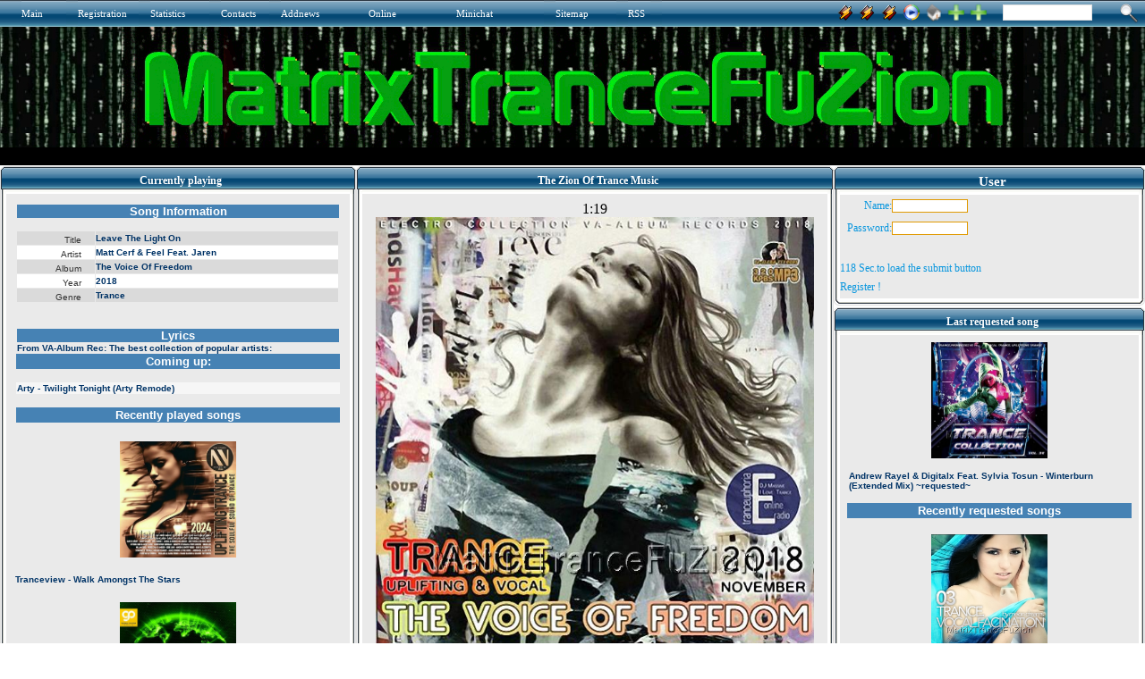

--- FILE ---
content_type: text/html
request_url: http://matrixtrancefuzion.serveblog.net/trance-2015/6182-frozen-skies-rise-of-atlantis-raddle-b-remix.html
body_size: 12623
content:
<html xmlns="http://www.w3.org/1999/xhtml">
<head>
<title>MatrixTranceFuZion - The Best Trance Radio Station</title>
<meta http-equiv="Content-Type" content="text/html; charset=utf-8" />
<meta name="description" content="The Zion Of Trance Music" />
<meta name="keywords" content="The Best Trance Radio Station" />
<meta name="generator" content="MatrixTranceFuZion (http://matrixtrancefuzion.serveblog.net/)" />
<meta name="robots" content="INDEX, ALL"/>
<meta name="robots" content="INDEX, FOLLOW"/>
<meta name="googlebot" content="INDEX, ALL"/>
<meta name="googlebot" content="INDEX, FOLLOW"/>
<meta name="revisit-after" content="1 days" />
<meta name="google-site-verification" content="1z8BBYEYED9EjC_2n8iFCYdyL3RcEC_zznsfvt-Ny9Y" />
<link rel="search" type="application/opensearchdescription+xml" href="http://matrixtrancefuzion.serveblog.net/engine/opensearch.php" title="MatrixTranceFuZion - The Best Trance Radio Station" /><link rel="alternate" type="application/rss+xml" title="MatrixTranceFuZion - The Best Trance Radio Station" href="http://matrixtrancefuzion.serveblog.net/rss.xml" />
<script type="text/javascript">

  var _gaq = _gaq || [];
  _gaq.push(['_setAccount', 'UA-2937309-1']);
  _gaq.push(['_trackPageview']);

  (function() {
    var ga = document.createElement('script'); ga.type = 'text/javascript'; ga.async = true;
    ga.src = ('https:' == document.location.protocol ? 'https://ssl' : 'http://www') + '.google-analytics.com/ga.js';
    var s = document.getElementsByTagName('script')[0]; s.parentNode.insertBefore(ga, s);
  })();

</script>
<style type="text/css">.Style1{color:#000000}</style>
<style type="text/css">.off{ visibility: hidden; }.on{ visibility: visible; }</style><script type="text/javascript"> window.onload = function() { var timeInterval = 120;if (typeof timeInterval === 'undefined' || parseInt(timeInterval) <= 0) { timeInterval = 1 } document.getElementById('timeinfo').innerHTML = timeInterval + " Sec.to load the submit button"; var si = setInterval(function() { if (timeInterval === 0) { clearInterval(si); } else { --timeInterval; if (timeInterval !== 0) { document.getElementById('timeinfo').innerHTML = timeInterval + " Sec.to load the submit button"; } else { document.getElementById('timeinfo').className = 'off'; } } }, 1000); setTimeout(function() { document.getElementById('submit').className = 'on'; }, timeInterval * 1000); }</script>
<script type="text/javascript" src="/js/add_bookmark.js"></script><script type="text/javascript"> function open_flash_player() { NewWindow = window.open('/samPHPweb/player.php','player','width=535,height=10,resizable=no') ; NewWindow.location = '/samPHPweb/player.php'; } //--></SCRIPT><script src="/templates/force/css/SpryAssets/SpryMenuBar.js" type="text/javascript"></script><link href="/templates/force/css/SpryAssets/SpryMenuBarVertical.css" rel=stylesheet type="text/css"/> <script src="/templates/force/css/SpryAssets/SpryTabbedPanels.js" type="text/javascript"></script><link href="/templates/force/css/SpryAssets/SpryTabbedPanels.css" rel=stylesheet type="text/css"/><style type="text/css" media=all> @import url(/templates/force/css/style.css);</style><style type="text/css" media=all> @import url(/templates/force/css/engine.css);</style> <style type="text/css">UL{margin-left:18px;margin-bottom:0px;padding:0px}BODY{SCROLLBAR-FACE-COLOR:#E0E0E0;SCROLLBAR-HIGHLIGHT-COLOR:#FFFFFF;SCROLLBAR-SHADOW-COLOR:#C0C0C0;SCROLLBAR-3DLIGHT-COLOR:#ffffff;SCROLLBAR-ARROW-COLOR:#FFFFFF;SCROLLBAR-TRACK-COLOR:#ffffff;SCROLLBAR-DARKSHADOW-COLOR:#969696}
</style>
<script language='JavaScript1.2'>function songinfo(songid) { songwin = window.open("/samPHPweb/playlist2.php?songid="+songid, "songinfowin", "location=no,status=no,menubar=no,scrollbars=yes,resizeable=yes,height=670,width=450"); } </script><script language='JavaScript1.2'>function request(songid) { reqwin = window.open("/samPHPweb/request.php?songid="+songid, "_AR_request", "location=no,status=no,menubar=no,scrollbars=no,resizeable=no,height=420,width=668"); } </script>
<script type="text/javascript" src="/sitelife/site_life.js"></script><link rel="StyleSheet" href="/treemenu/dtree.css" type="text/css" /><script type="text/javascript" src="/treemenu/dtree.js"></script><script type="text/javascript" src="/bookmarksite/bookmarksite.js"></script><style> #hintbox{ /*CSS for pop up hint box */ position:absolute; top: 0; background-color: white; width: 170px; /*Default width of hint.*/ padding: 3px; border:1px solid #778899; font:normal 11px Verdana; line-height:18px; z-index:100; visibility: hidden; } .hintanchor{ padding-left: 8px; }</style> <script language=JavaScript src="/engine/skins/default.js"></script>
</head><body bgcolor="#eaeaea">
<script language="javascript" type="text/javascript"><!-- 
var dle_root       = '/';var dle_admin      = '';var menu_short     = 'Quick edit';var menu_full      = 'Full edit';var menu_fnews     = 'Find all publications';var menu_fcomments = 'Find all comments';var dle_del_news   = 'Delete article';var allow_dle_delete_news   = false;
//--></script><script type="text/javascript" src="/engine/ajax/menu.js"></script><script type="text/javascript" src="/engine/ajax/dle_ajax.js"></script><div id="loading-layer" style="display:none;font-family: Verdana;font-size: 11px;width:200px;height:50px;background:#FFF;padding:10px;text-align:center;border:1px solid #000"><div style="font-weight:bold" id="loading-layer-text">Processing. Please wait... </div><br /><img src="/engine/ajax/loading.gif"  border="0" alt="" /></div><div id="busy_layer" style="visibility: hidden; display: block; position: absolute; left: 0px; top: 0px; width: 100%; height: 100%; background-color: gray; opacity: 0.1; -ms-filter: 'progid:DXImageTransform.Microsoft.Alpha(Opacity=10)'; filter:progid:DXImageTransform.Microsoft.Alpha(opacity=10); "></div><script type="text/javascript" src="/engine/ajax/js_edit.js"></script>
<table border="0" width="100%" bgcolor="eaeaea" align=center><tr><td><table border="0" width="100%" bgcolor="000000" align=center><tr><td>
<table border="0" width="100%" align=center><tr> <td colspan=3><table border="0" width="100%" bgcolor="4682b4" align=left><tr> <td width=24 height=30><img src="/templates/force/images/up_menu_lugol.gif" width=24 height=30 border=0></td> <td width=50 background="/templates/force/images/up_menu_bg.gif" class=copy><a href="/index.php" title="Main "><font color=FFFFFF>Main</font></a></td> <td width=13 height=30><img src="/templates/force/images/up_menu_but.gif" width=13 height=30 border=0></td> <td width=68 background="/templates/force/images/up_menu_bg.gif" class=copy><a href="/index.php?do=register" title=Registration><font color=FFFFFF>Registration</font></a></td> <td width=13 height=30><img src="/templates/force/images/up_menu_but.gif" width=13 height=30 border=0></td> <td width=66 background="/templates/force/images/up_menu_bg.gif" class=copy><a href="/statistics.html" title=Statistics><font color=FFFFFF>Statistics</font></a></td> <td width=13 height=30><img src="/templates/force/images/up_menu_but.gif" width=13 height=30 border=0></td> <td width=54 background="/templates/force/images/up_menu_bg.gif" class=copy><a href="/index.php?do=feedback" title="Contact administration"><font color=FFFFFF>Contacts</font></a></td> <td width=13 height=30><img src="/templates/force/images/up_menu_but.gif" width=13 height=30 border=0></td> <td width=98 background="/templates/force/images/up_menu_bg.gif" class=copy><a href="/addnews.html" title=Addnews><font color=FFFFFF>Addnews</font></a></td> <td width=98 background="/templates/force/images/up_menu_bg.gif" class=copy><a href="" title=Online><font color=FFFFFF>Online</font></a></td> 
<td width=98 background="/templates/force/images/up_menu_bg.gif" class=copy><a href="/minichat/index.php" title=Minichat><font color=FFFFFF>Minichat</font></a></td>
<td width=13 height=30><img src="/templates/force/images/up_menu_but.gif" width=13 height=30 border=0></td> <td width=68 background="/templates/force/images/up_menu_bg.gif" class=copy><a href="/?do=sitemap" title=Sitemap><font color=FFFFFF>Sitemap</font></a></td> <td width=13 height=30><img src="/templates/force/images/up_menu_but.gif" width=13 height=30 border=0></td> <td width=25 background="/templates/force/images/up_menu_bg.gif" class=copy aling=justify><a href="/rss.xml" title="RSS News"><font color=FFFFFF>RSS</font></a></td> <td width=13 height=30><img src="/templates/force/images/up_menu_but2.gif" width=13 height=30 border=0></td><td background="/templates/force/images/up_menu_bg2.gif">&nbsp;</td><td width=21 height=30><img src="/templates/force/images/up_menu_but3.gif" width=21 height=30 border=0></td></tr> </table> </td><td  bgcolor="#4682b4" background="/templates/force/images/up_menu_bg.gif"><form onSubmit="javascript: showBusyLayer()" method=post><input type=hidden name=do value=search><input type=hidden name=subaction value=search><table width="100%"><tr><td align=right class=slink><a href="http://matrixtrancefuzion.servehttp.com:8000/listen.pls"><img src="/templates/force/images/winamp.gif" width=20 height=20 border=0 align=absmiddle></a><td align=right class=slink><a href="http://matrixtrancefuzion.servemp3.com:8000/listen.pls"><img src="/templates/force/images/winamp.gif" width=20 height=20 border=0 align=absmiddle></a><td align=right class=slink><a href="http://matrixtrancefuzion.servebeer.com:8000/listen.pls"><img src="/templates/force/images/winamp.gif" width=20 height=20 border=0 align=absmiddle></a><td align=right class=slink><a href="http://matrixtrancefuzion.servebeer.com/listen.m3u"><img src="/templates/force/images/wmp.gif" width=20 height=20 border=0 align=absmiddle></a><td align=right class=slink><a onClick="this.style.behavior='url(#default#homepage)';this.setHomePage('');" href="" title=Home><img src="/templates/force/images/home.png" width=20 height=20 border=0 align=absmiddle></a>
</td><td align=right class=slink><a rel="sidebar" title="MatrixTranceFuZion" href="/index.php">
<img src="/templates/force/images/favor.png" width=20 height=20 border=0 align=absmiddle></a><td align=right class=slink><a href="javascript:bookmarksite('MatrixTranceFuZion ', 'http://matrixtrancefuzion.serveblog.net/')" title="Add to favorite"><img src="/templates/force/images/favor.png" width=20 height=20 border=0 align=absmiddle></a></td><td valign=top style="padding-top:2px;padding-left:17px;"><input name=story type=text style="width:100px; height:18px; font-family:tahoma;color:#8a8a8a;font-size:11px;border:1px solid #e1e1e1;"><td width=24 valign=top style="padding-top:1px;padding-right:5px;"><input name=image type=image src="/templates/force/images/search.png" alt=Search align=absmiddle border=0></td></tr></table></form></td></tr></table>
<table width="100%" align=center><tr><td background="/templates/force/images/background.gif"><div align=CENTER><img src="/templates/force/images/MatrixTranceFuZion.gif" style="border: none;"></div><div align=CENTER><iframe src='/templates/force/News.htm' height=20 width=100% scrolling=no frameborder=0></iframe></div></td></tr><tr><td height=1 background="/templates/force/images/sait_line2.gif"></td></tr> 
</table></table><table border=0 cellspacing=0 cellpadding=0 bgcolor="eaeaea"><tr>
<td align="left" valign="top" width="53%">
<table cellpadding="0" cellspacing="0" width="100%">
<tr height="31"><td background="/templates/force/images/l_title.gif" width="7"></td><td background="/templates/force/images/bg_title.gif" style="color: ffffff; text-align: center; font-weight: bold; font-size: 12px; font-family: Verdana;" class="newstop">Currently
playing</td><td background="/templates/force/images/r_title.gif" width="7"></td></tr>
<tr><td background="/templates/force/images/l_line_bg.gif" width="7"><img width="7" src="/templates/force/images/l_line_bg.gif"></td><td bgcolor="eaeaea" style="color: 494848; font-size: 10px; font-family: Verdana; vertical-align: top; padding-top: 0px; padding-bottom: 0px;"><center><iframe id="blank_iframe" name="blank_iframe" src="/samPHPweb/playing1.php?var=xxx" width="100%" height="2630" align="center" scrolling="No" frameborder="0" hspace="0" vspace="0">Browser not compatible.</iframe></center><td background="/templates/force/images/r_line_bg.gif" width="7"></td></tr>
<tr height="5"><td background="/templates/force/images/ugol_l.gif" width="7"></td><td 
background="/templates/force/images/down_line_bg.gif"><img src="/templates/force/images/down_line_bg.gif" width="1" height="10" border="0"></td><td><img src="/templates/force/images/ugol_r.gif" width="7" height="10" border="0"></td></table>
<table cellpadding=0 cellspacing=0 width="100%"><tr> <td width=7><img src="/templates/force/images/l_title.gif" width=7 height=32 border=0></td> <td background="/templates/force/images/bg_title.gif" class=ltitle valign=top>Your Info</td> <td width=7><img src="/templates/force/images/r_title.gif" width=7 height=32 border=0></td></tr><tr> <td background="/templates/force/images/l_line_bg.gif"><img src="/templates/force/images/l_line_bg.gif" width=7 border=0></td><td class=ul bgcolor="#eaeaea"><center><div align=center><img alt=IP src="http://www.wieistmeineip.de/ip-address/" border=0 height=125 width=125></div></center></td> <td background="/templates/force/images/r_line_bg.gif"><img src="/templates/force/images/r_line_bg.gif" width=7 border=0></td></tr><tr> <td><img src="/templates/force/images/ugol_l.gif" width=7 height=10 border=0></td> <td background="/templates/force/images/down_line_bg.gif"><img src="/templates/force/images/down_line_bg.gif" width=1 height=10 border=0></td> <td><img src="/templates/force/images/ugol_r.gif" width=7 height=10 border=0></td></tr> </table> <table width="100%"><tr> <td width=7><img src="/templates/force/images/l_title.gif" width=7 height=32 border=0></td> <td background="/templates/force/images/bg_title.gif" class=ltitle valign=top>Your Search</td> <td width=7><img src="/templates/force/images/r_title.gif" width=7 height=32 border=0></td></tr><tr> <td background="/templates/force/images/l_line_bg.gif"><img src="/templates/force/images/l_line_bg.gif" width=7 border=0></td> <td class=ul bgcolor="#eaeaea"><a href="/2014/02/page/93">http://matrixtrancefuzion.servegame.com/</a> 35<br><td background="/templates/force/images/r_line_bg.gif"><img src="/templates/force/images/r_line_bg.gif" width=7 border=0></td></tr><tr> <td><img src="/templates/force/images/ugol_l.gif" width=7 height=10 border=0></td> <td background="/templates/force/images/down_line_bg.gif"><img src="/templates/force/images/down_line_bg.gif" width=1 height=10 border=0></td> <td><img src="/templates/force/images/ugol_r.gif" width=7 height=10 border=0></td></tr> </table> <table width="100%"><tr> <td width=7><img src="/templates/force/images/l_title.gif" width=7 height=32 border=0></td> <td background="/templates/force/images/bg_title.gif" class=ltitle valign=top>Navigation</td> <td width=7><img src="/templates/force/images/r_title.gif" width=7 height=32 border=0></td></tr><tr> <td background="/templates/force/images/l_line_bg.gif"><img src="/templates/force/images/l_line_bg.gif" width=7 border=0></td> <td class=ul bgcolor="#eaeaea"> <table cellpadding="2" cellspacing="0" width="100%" class=stext><tr><td valign="top">    
<script type="text/javascript">
<!--
d = new dTree('d');
d.add(0,-1,'');d.add('21','0','Trance 2006&nbsp;&nbsp;&nbsp;1110','/trance-2006/','');d.add('20','0','Trance 2007&nbsp;&nbsp;&nbsp;849','/trance-2007/','');d.add('19','0','Trance 2008&nbsp;&nbsp;&nbsp;2','/trance-2008/','');d.add('18','0','Trance 2009&nbsp;&nbsp;&nbsp;61','/trance-2009/','');d.add('17','0','Trance 2010&nbsp;&nbsp;&nbsp;129','/trance-2010/','');d.add('16','0','Trance 2011&nbsp;&nbsp;&nbsp;646','/trance-2011/','');d.add('15','0','Trance 2012&nbsp;&nbsp;&nbsp;882','/trance-2012/','');d.add('14','0','Trance 2013&nbsp;&nbsp;&nbsp;414','/trance-2013/','');d.add('13','0','Trance 2014&nbsp;&nbsp;&nbsp;653','/trance-2014/','');d.add('12','0','Trance 2015&nbsp;&nbsp;&nbsp;2791','/trance-2015/','');d.add('22','0','Trance 2016&nbsp;&nbsp;&nbsp;191','/trance-2016/','');document.write(d);
//-->
</script>
</td></tr><TR><TD height="8" colspan="2"></TD></TR></table> <td background="/templates/force/images/r_line_bg.gif"><img src="/templates/force/images/r_line_bg.gif" width=7 border=0></td></tr><tr> <td><img src="/templates/force/images/ugol_l.gif" width=7 height=10 border=0></td> <td background="/templates/force/images/down_line_bg.gif"><img src="/templates/force/images/down_line_bg.gif" width=1 height=10 border=0></td> <td><img src="/templates/force/images/ugol_r.gif" width=7 height=10 border=0></td></tr> </table> 
<table cellpadding=0 cellspacing=0 width="100%"><tr> <td width=7><img src="/templates/force/images/l_title.gif" width=7 height=32 border=0></td> <td background="/templates/force/images/bg_title.gif" class=ltitle valign=top>Online</td> <td width=7><img src="/templates/force/images/r_title.gif" width=7 height=32 border=0></td></tr><tr> <td background="/templates/force/images/l_line_bg.gif"><img src="/templates/force/images/l_line_bg.gif" width=7 border=0></td> <td class=ul bgcolor="#eaeaea"><ul> </ul></td> <td background="/templates/force/images/r_line_bg.gif"><img src="/templates/force/images/r_line_bg.gif" width=7 border=0></td></tr><tr> <td><img src="/templates/force/images/ugol_l.gif" width=7 height=10 border=0></td> <td background="/templates/force/images/down_line_bg.gif"><img src="/templates/force/images/down_line_bg.gif" width=1 height=10 border=0></td> <td><img src="/templates/force/images/ugol_r.gif" width=7 height=10 border=0></td></tr> </table> <table cellpadding=0 cellspacing=0 width="100%"><tr> <td width=7><img src="/templates/force/images/l_title.gif" width=7 height=32 border=0></td> <td background="/templates/force/images/bg_title.gif" class=ltitle valign=top>Last Registered</td> <td width=7><img src="/templates/force/images/r_title.gif" width=7 height=32 border=0></td></tr><tr> <td background="/templates/force/images/l_line_bg.gif"><img src="/templates/force/images/l_line_bg.gif" width=7 border=0></td> <td class=ul bgcolor="#eaeaea"><a href=/user/pigbat62>&raquo; pigbat62</a> <br/><a href=/user/spacekenya1>&raquo; spacekenya1</a> <br/><a href=/user/bearorchid8>&raquo; bearorchid8</a> <br/><a href=/user/harinnguqm>&raquo; harinnguqm</a> <br/><a href=/user/arvinaelgh>&raquo; arvinaelgh</a> <br/><a href=/user/matt rhys>&raquo; matt rhys</a> <br/><a href=/user/jicky>&raquo; jicky</a> <br/><a href=/user/arwynetcwu>&raquo; arwynetcwu</a> <br/><a href=/user/locality>&raquo; locality</a> <br/><a href=/user/spotson2>&raquo; spotson2</a> <br/></td><td background="/templates/force/images/r_line_bg.gif"><img src="/templates/force/images/r_line_bg.gif" width=7 border=0></td></tr><tr> <td><img src="/templates/force/images/ugol_l.gif" width=7 height=10 border=0></td> <td background="/templates/force/images/down_line_bg.gif"><img src="/templates/force/images/down_line_bg.gif" width=1 height=10 border=0></td> <td><img src="/templates/force/images/ugol_r.gif" width=7 height=10 border=0></td></tr> </table><table cellpadding=0 cellspacing=0 width="100%"><tr> <td width=7><img src="/templates/force/images/l_title.gif" width=7 height=32 border=0></td> <td background="/templates/force/images/bg_title.gif" class=ltitle valign=top> Site Infos:</td> <td width=7><img src="/templates/force/images/r_title.gif" width=7 height=32 border=0></td></tr><tr> <td background="/templates/force/images/l_line_bg.gif"><img src="/templates/force/images/l_line_bg.gif" width=7 border=0></td> <td class=ul bgcolor="#eaeaea"><ul>
<table cellpadding=0 cellspacing=0 class=stext><tr><td colspan=4><b>Best Authors:</b></td></tr><tr><td><b>1 -&nbsp;</b></td><td><a href="http://matrixtrancefuzion.serveblog.net/index.php?subaction=userinfo&amp;user=matrix">matrix</a>: <b>7730</b></td></tr></table><table width='90%' cellpadding=0 cellspacing=0 class=stext><tr><td><br><b>Articles:</b></td></tr><tr><td>&nbsp;&nbsp;Today: <b>0</b></td></tr><tr><td>&nbsp;&nbsp;This Month:
<b>0</b></td></tr><tr><td>&nbsp;&nbsp;All News:
<b>7728</b></td></tr></table><br><table width='90%' cellpadding=0 cellspacing=0 class=stext><tr><td><b>Users:</b></td></tr><tr><td>&nbsp;&nbsp;Today: <b>0</b></td></tr><tr><td>&nbsp;&nbsp;This Month: <b>0</b></td></tr><tr><td>&nbsp;&nbsp;All Users: <b>48</b></td></tr><tr><td>&nbsp;&nbsp;Banned: <b>0</b></td></tr></table><table width='90%' cellpadding=0 cellspacing=0 class=stext><tr><td><b><BR>Site Visits:</b></td></tr></table>
<b></b>&raquo;Users: <b>0 
<script type="text/javascript" src="/engine/skins/default.js"></script>
none</b><br />&raquo;Robots: <b>0 none</b><br />&raquo;Guest: <b>21</b><br />&raquo;All: <b>21</b><br />&raquo;Site Visits:<BR>&raquo;Today: <b>3744</b><BR>&raquo;Yesterday: <b>7033</b><BR>&raquo;All visits: <b>39346788</b><br /></ul></td> <td background="/templates/force/images/r_line_bg.gif"><img src="/templates/force/images/r_line_bg.gif" width=7 border=0></td></tr><tr> <td><img src="/templates/force/images/ugol_l.gif" width=7 height=10 border=0></td> <td background="/templates/force/images/down_line_bg.gif"><img src="/templates/force/images/down_line_bg.gif" width=1 height=10 border=0></td> <td><img src="/templates/force/images/ugol_r.gif" width=7 height=10 border=0></td></tr> </table> <table cellpadding=0 cellspacing=0 width="100%"><tr> <td width=7><img src="/templates/force/images/l_title.gif" width=7 height=32 border=0></td> <td background="/templates/force/images/bg_title.gif" class=ltitle valign=top> Partners</td> <td width=7><img src="/templates/force/images/r_title.gif" width=7 height=32 border=0></td></tr><tr> <td background="/templates/force/images/l_line_bg.gif"><img src="/templates/force/images/l_line_bg.gif" width=7 border=0></td> <td class=ul bgcolor="#eaeaea"><table cellpadding=4 cellspacing=0></table><center><div align=center><a href="http://matrixtrancefuzion.serveblog.net/index.php?do=partner" target=_blank><img src="/templates/force/images/add your link.jpg" title="Add Your Site" border=0></a></div></center><div align=center><a href="https://dirble.com/station/matrixtrancefuzion/" target=_blank><center><img src="/images/dirble.com.png" title=dirble.com border=0></center></a></div><div align=center><a href="http://www.musicgoal.com/radio/station/matrixtrancefuzion.serveblog.net/" target=_blank><center><img src="/images/musicgoal.png" title=www.musicgoal.com border=0></center></a></div><div align=center><a href="http://www.radioways.com/radio/matrixtrancefuzion.html" target=_blank><center><img src="/images/radioways.png" title=www.radioways.com border=0></center></a></div><div align=center><a href="http://radiotuna.com/s/72240/" target=_blank><center><img src="/images/radiotuna.png" title=radiotuna.com border=0></center></a></div><div align=center><a href="http://www.radio.pervii.com/en/radio/69854.htm" target=_blank><center><img src="/images/radio-pervii.png" title=www.radio.pervii.com border=0></center></a></div><div align=center><a href="http://www.pickradio.net/matrix-trance-fuzion" target=_blank><center><img src="/images/pickradio.png" title=www.pickradio.net border=0></center></a></div><div align=center><a href="http://the-radio.ru/radio/matrix-trance-fuzion-r413" target=_blank><center><img src="/images/The-radio.png" title=the-radio.ru border=0></center></a></div><div align=center><a href="http://inimusic.com/Romania/radio/radio/Matrixtrancefuzion/mt,45,1/id,9391/#/player1?catid=0&trackid=0" target=_blank><center><img src="/images/inimusic.com.png" title=inimusic.com border=0></center></a></div><div align=center><a href="http://rotel.reciva.com/streamer?stationid=5370&streamnumber=0" target=_blank><center><img src="/images/rotel.png" title=rotel.reciva.com border=0></center></a></div><div align=center><a href="http://radio.bt.rs/player.php?id=1094748" target=_blank><center><img src="/images/RadioTune.png" title=RadioTune border=0></center></a></div><div align=center><a href="http://live.audials.com/en#!radio/matrixtrancefuzion-1338849" target=_blank><center><img src="/images/live.audials.com.png" title=live.audials.com border=0></center></a></div><div align=center><a href="http://radio.nautalis.tv/station/1178855/MatrixTranceFuZion/" target=_blank><center><img src="/images/radio.nautalis.tv.png" title=radio.nautalis.tv border=0></center></a></div><div align=center><a href="https://www.rcast.net/dir/111505/matrixtrancefuzion/" target=_blank><center><img src="/images/rcast.net.png" title=rcast.net border=0></center></a></div><div align=center><a href="http://www.wtvz.net/_l96649#" target=_blank><center><img src="/images/wtvz.net.png" title=wtvz.net border=0></center></a></div>
<div align=center><a href="https://radio.radionadlanu.stream/player9/player.php?name=Matrixtrancefuzion&stream=http://matrixtrancefuzion.serveblog.net:8000&img=https://radio.radionadlanu.stream/images/blank_thumb.png" target=_blank><center><img src="/images/radionadlanu.png" title=radionadlanu border=0></center></a></div>
</td><td background="/templates/force/images/r_line_bg.gif"><img src="/templates/force/images/r_line_bg.gif" width=7 border=0></td></tr><tr> <td><img src="/templates/force/images/ugol_l.gif" width=7 height=10 border=0></td> <td background="/templates/force/images/down_line_bg.gif"><img src="/templates/force/images/down_line_bg.gif" width=1 height=10 border=0></td> <td><img src="/templates/force/images/ugol_r.gif" width=7 height=10 border=0></td></tr> </table> <table cellpadding=0 cellspacing=0 width="100%"><tr> <td width=7><img src="/templates/force/images/l_title.gif" width=7 height=32 border=0></td> <td background="/templates/force/images/bg_title.gif" class=ltitle valign=top>Advertising</td> <td width=7><img src="/templates/force/images/r_title.gif" width=7 height=32 border=0></td></tr><tr> <td background="/templates/force/images/l_line_bg.gif"><img src="/templates/force/images/l_line_bg.gif" width=7 border=0></td> <td class=ul bgcolor="#eaeaea">      <div align=center><a href="http://www.no-ip.com/" target=_blank><center><img src="/images/image01.JPG" title=www.no-ip.com border=0></center></a></div><div align=center><a href="http://www.no-ip.com/services/managed_dns/free_dynamic_dns.html" target=_blank><center><img src="/images/image02.JPG" title="No-IP Free" border=0></center></a></div><div align=center><a href="http://www.no-ip.com/services/managed_mail/pop3_mail.html" target=_blank><center><img src="/images/image03.JPG" title="POP3 / IMAP Mail" border=0></center></a></div><div align=center><a href="http://www.no-ip.com/support/guides/routers/" target=_blank><center><img src="/images/image04.JPG" title="Feature Hightlight" border=0></center></a></div><div align=center><a href="http://www.no-ip.com/services/managed_dns/enhanced_dynamic_dns.html" target=_blank><center><img src="/images/image05.JPG" title="No-IP Enhanced" border=0></center></a></div><div align=center><a href="http://www.no-ip.com/services/managed_dns/secondary_dns_backup.html" target=_blank><center><img src="/images/image06.JPG" title="No-IP Backup DNS" border=0></center></a></div><div align=center><a href="http://www.no-ip.com/services/monitoring/advanced_monitoring_failover.html" target=_blank><center><img src="/images/image07.JPG" title="No-IP Monitoring" border=0></center></a></div><div align=center><a href="http://www.no-ip.com/services/managed_mail/inbound_port_25_unblock.html" target=_blank><center><img src="/images/image08.JPG" title="Mail Reflector" border=0></center></a></div></td><td background="/templates/force/images/r_line_bg.gif"><img src="/templates/force/images/r_line_bg.gif" width="7" border="0"></td></tr><tr><td><img src="/templates/force/images/ugol_l.gif" width="7" height="10" border="0"></td><td background="/templates/force/images/down_line_bg.gif"><img src="/templates/force/images/down_line_bg.gif" width="1" height="10" border="0"></td><td><img src="/templates/force/images/ugol_r.gif" width="7" height="10" border="0"></td></tr></table>
<table cellpadding="0" cellspacing="0" width="100%"><tr><td width="7"><img src="/templates/force/images/l_title.gif" width="7" height="32" border="0"></td><td background="/templates/force/images/bg_title.gif" class="ltitle" valign="top">Poll</td><td width="7"><img src="/templates/force/images/r_title.gif" width="7" height="32" border="0"></td></tr><tr><td background="/templates/force/images/l_line_bg.gif"><img src="/templates/force/images/l_line_bg.gif" width="7" border="0"></td><td class="copy" bgcolor="#eaeaea" align="left"><script language="javascript" type="text/javascript">
<!--
function doVote( event ){ var frm = document.vote; var vote_check = ''; for (var i=0; i < frm.elements.length; i++) { var elmnt = frm.elements[i]; if (elmnt.type=='radio') { if(elmnt.checked == true){ vote_check = elmnt.value; break;} } } var ajax = new dle_ajax(); ajax.onShow (''); var varsString = ""; ajax.setVar("vote_id", "1" ); ajax.setVar("vote_action", event); ajax.setVar("vote_check", vote_check); ajax.setVar("vote_skin", "force"); ajax.requestFile = dle_root + "engine/ajax/vote.php"; ajax.method = 'GET'; ajax.element = 'vote-layer'; ajax.sendAJAX(varsString); }
//--> </script><div id='vote-layer'><table width="100%" border="0" cellpadding="0" cellspacing="0"><tr><td align="left"><strong>What&#8242;s your favorite music?</strong></td></tr></table><br /><form method="post" name="vote" action=''><div id="dle-vote"><div class="vote"><input name="vote_check" type="radio" checked="checked" value="0" /> Alternative</div><div class="vote"><input name="vote_check" type="radio"  value="1" /> Blues & R'n'B </div><div class="vote"><input name="vote_check" type="radio"  value="2" /> Classic rock </div><div class="vote"><input name="vote_check" type="radio"  value="3" /> Classical</div><div class="vote"><input name="vote_check" type="radio"  value="4" /> Country</div><div class="vote"><input name="vote_check" type="radio"  value="5" /> Club</div><div class="vote"><input name="vote_check" type="radio"  value="6" /> Dance</div><div class="vote"><input name="vote_check" type="radio"  value="7" /> Disco</div><div class="vote"><input name="vote_check" type="radio"  value="8" /> Folk & World</div><div class="vote"><input name="vote_check" type="radio"  value="9" /> Gospel</div><div class="vote"><input name="vote_check" type="radio"  value="10" /> House</div><div class="vote"><input name="vote_check" type="radio"  value="11" /> Hip Hop</div><div class="vote"><input name="vote_check" type="radio"  value="12" /> Indie</div><div class="vote"><input name="vote_check" type="radio"  value="13" /> Jazz</div><div class="vote"><input name="vote_check" type="radio"  value="14" /> Latin </div><div class="vote"><input name="vote_check" type="radio"  value="15" /> Metal</div><div class="vote"><input name="vote_check" type="radio"  value="16" /> New Age </div><div class="vote"><input name="vote_check" type="radio"  value="17" /> Opera</div><div class="vote"><input name="vote_check" type="radio"  value="18" /> Pop</div><div class="vote"><input name="vote_check" type="radio"  value="19" /> Punk</div><div class="vote"><input name="vote_check" type="radio"  value="20" /> Psychedelic</div><div class="vote"><input name="vote_check" type="radio"  value="21" /> Rap</div><div class="vote"><input name="vote_check" type="radio"  value="22" /> Reggae</div><div class="vote"><input name="vote_check" type="radio"  value="23" /> Rock (contemporary) </div><div class="vote"><input name="vote_check" type="radio"  value="24" /> Soul </div><div class="vote"><input name="vote_check" type="radio"  value="25" /> Soundtrack</div><div class="vote"><input name="vote_check" type="radio"  value="26" /> Trance</div><div class="vote"><input name="vote_check" type="radio"  value="27" /> Techno</div></div><table width="100%" cellpadding="0" cellspacing="0" border="0"><tr><td width="25" align="left"><img src="/templates/force/images/spacer.gif" width="25" height="1" /></td><td align="left"><input type="hidden" name="vote_action" value="vote" /><input type="hidden" name="vote_id" id="vote_id" value="1" /><input type="submit" onclick="doVote('vote'); return false;" class="bbcodes_poll" value="Vote" /></td></tr></table></form><form method="post" name="vote_result" action=''><table width="100%" border="0" cellpadding="0" cellspacing="0"><tr><td align="left" width="20"><img src="/templates/force/images/spacer.gif" width="1" height="3" /></td><td align="left"><img src="/templates/force/images/spacer.gif" width="1" height="3" /></td></tr><tr><td width="25" align="left"><img src="/templates/force/images/spacer.gif" width="25" height="1" /></td><td align="left"><input type="hidden" name="vote_action" value="results" /><input type="hidden" name="vote_id" value="1" /><input type="submit" onclick="doVote('results'); return false;" class="bbcodes_poll" value="Results" /></td></tr></table></form></div><br></td><td background="/templates/force/images/r_line_bg.gif"><img src="/templates/force/images/r_line_bg.gif" width="7" border="0"></td></tr><tr><td><img src="/templates/force/images/ugol_l.gif" width="7" height="10" border="0"></td><td background="/templates/force/images/down_line_bg.gif"><img src="/templates/force/images/down_line_bg.gif" width="1" height="10" border="0"></td><td><img src="/templates/force/images/ugol_r.gif" width="7" height="10" border="0"></td></tr></table>
</td><td width="80"></td><td align="center" valign="top">
<table cellpadding="0" cellspacing="0" width="100%"><tr height="31"><td background="/templates/force/images/l_title.gif" width="7"></td><td background="/templates/force/images/bg_title.gif" style="color: ffffff; text-align: center; font-weight: bold; font-size: 12px; font-family: Verdana;" class="newstop">The Zion Of Trance Music</td><td background="/templates/force/images/r_title.gif" width="7"></td></tr>
<tr><td background="/templates/force/images/l_line_bg.gif" width="7"><img width="7" src="/templates/force/images/l_line_bg.gif"></td><td bgcolor="eaeaea" style="color: 494848; font-size: 10px; font-family: Verdana; vertical-align: top; padding-top: 0px; padding-bottom: 0px;"><center><iframe id="blank_iframe" name="blank_iframe" src="/samPHPweb/cover1.php?var=xxx" width="100%" height="510" align="center" scrolling="No" frameborder="0" hspace="0" vspace="0">Browser not compatible. </iframe></center></td><td background="/templates/force/images/r_line_bg.gif" width="7"></td></tr>
<tr height="5"><td background="/templates/force/images/ugol_l.gif" width="7"></td><td 
background="/templates/force/images/down_line_bg.gif"><img src="/templates/force/images/down_line_bg.gif" width="1" height="10" border="0"></td><td><img src="/templates/force/images/ugol_r.gif" width="7" height="10" border="0"></td></table>
<table cellpadding="0" cellspacing="0" width="100%"><tr height="31"><td background="/templates/force/images/l_title.gif" width="7"></td><td background="/templates/force/images/bg_title.gif" style="color: ffffff; text-align: center; font-weight: bold; font-size: 12px; font-family: Verdana;" class="newstop"></td><td background="/templates/force/images/r_title.gif" width="7"></td></tr>
<tr><td background="/templates/force/images/l_line_bg.gif" width="7"><img width="7" src="/templates/force/images/l_line_bg.gif"></td>  
<td class="copy" bgcolor="eaeaea"><center><table border="0" width="520" cellspacing="0" cellpadding="0"><tr><td colspan="0"><p align="center"><A HREF="javascript:open_flash_player()"><img src=" /img/player.jpg" width=520 height=50 border=0 align=absmiddle></a></table></center>
<td background="/templates/force/images/r_line_bg.gif" width="7"></td></tr>
<tr height="5"><td background="/templates/force/images/ugol_l.gif" width="7"></td><td 
background="/templates/force/images/down_line_bg.gif"><img src="/templates/force/images/down_line_bg.gif" width="1" height="10" border="0"></td><td><img src="/templates/force/images/ugol_r.gif" width="7" height="10" border="0"></td></table>
<table border="0" cellpadding="0" cellspacing="0" width="100%"><tr><td class="copy" bgcolor="#eaeaea">
<span id='dle-info'></span><div id='dle-content'>
<!-- ���� � ����������. ������. !-->
<table cellpadding="0" cellspacing="0" width="100%">
<tr height="32"><td background="/templates/force/images/l_title.gif" width="7"></td><td background="/templates/force/images/bg_title.gif" style="color: ffffff; text-align: center; font-weight: bold; font-size: 10px; font-family: Verdana;" class="newstop">
Frozen Skies - Rise of Atlantis (Raddle B Remix) | <a href="http://matrixtrancefuzion.serveblog.net/trance-2015/">Trance 2015</a>
</td><td background="/templates/force/images/r_title.gif" width="7"></td></tr>
<tr><td background="/templates/force/images/l_line_bg.gif" width="7"><img width="7" src="/templates/force/images/l_line_bg.gif"></td><td bgcolor="eaeaea" style="color: 494848; font-size: 10px; font-family: Verdana; vertical-align: top; padding-top: 10px; padding-bottom: 10px;">
<div id='news-id-6182'><table border="0" cellpadding="0" cellspacing="0" width="100%"><tr><td align="center"><img src="/samPHPweb/pictures/Trance Collection Vol.18.jpg" width="330" height="330" border="0" /></td><tr><td align="center"><table border="0" width="95%" height="150" cellspacing="1" cellpadding="0"><tr><td align="center"><table border="0" width="95%" height="0" cellspacing="1" cellpadding="0"><tr><td align="right"><b><font color="#003366" size="2">Title:<img src="/images/spacer.gif" width="15" height="13" /></font></b><td><b><font color="#003366" size="2">Rise of Atlantis (Raddle B Remix)</font></b></td></tr><tr><td align="right"><b><font color="#003366" size="2">Artist:<img src="/images/spacer.gif" width="15" height="13" /></font></b><td><b><font color="#003366" size="2">Frozen Skies</font></b></td></tr><tr><td align="right"><b><font color="#003366" size="2">Album:<img src="/images/spacer.gif" width="15" height="13" /></font></b><td><b><font color="#003366" size="2">Trance Collection Vol.18</font></b></td></tr><tr><td align="right"><b><font color="#003366" size="2">Year:<img src="/images/spacer.gif" width="15" height="13" /></font></b><td><b><font color="#003366" size="2">2015</font></b></td></tr><tr><td align="right"><b><font color="#003366" size="2">Genre:<img src="/images/spacer.gif" width="15" height="13" /></font></b><td><b><font color="#003366" size="2">Trance</font></b></table></td></tr></table></td></tr></table><center><div class="quote">You must  register before you can request this song</div><img src="/images/request.gif" alt="Request this song now!" border="0" /></a></center></div>
<b><div align="left" class="text_news""><a href="javascript:ShowOrHide('nl')">Get The Links for this Post</a></div></b>
<align="left" class="slink">Related News:<span class="stext"><li><a href="http://matrixtrancefuzion.serveblog.net/trance-2015/6183-frozen-skies-rise-of-atlantis-inpulse87-remix.html">Frozen Skies - Rise of Atlantis (Inpulse87 Remix)</a></li><li><a href="http://matrixtrancefuzion.serveblog.net/trance-2015/6184-frozen-skies-rise-of-atlantis-emil-sorous-remix.html">Frozen Skies - Rise of Atlantis (Emil Sorous Remix)</a></li><li><a href="http://matrixtrancefuzion.serveblog.net/trance-2015/6185-frozen-skies-rise-of-atlantis-club-mix.html">Frozen Skies - Rise of Atlantis (Club Mix)</a></li><li><a href="http://matrixtrancefuzion.serveblog.net/trance-2015/5578-frozen-skies-jessy-cole-deep-down-below-reece.html">Frozen Skies, Jessy Cole - Deep Down Below (Reece Weston Remix)</a></li><li><a href="http://matrixtrancefuzion.serveblog.net/trance-2015/7079-frozen-skies-feat-rebecca-louise-burch-eternal.html">Frozen Skies Feat. Rebecca Louise Burch - Eternal Flame (Divaiz Remix)</a></li><li><a href="http://matrixtrancefuzion.serveblog.net/trance-2015/7180-frozen-skies-rebecca-louise-burch-eternal-flame.html">Frozen Skies & Rebecca Louise Burch - Eternal Flame (Nick Revive Remix)</a></li><li><a href="http://matrixtrancefuzion.serveblog.net/trance-2015/7078-frozen-skies-feat-rebecca-louise-burch-eternal.html">Frozen Skies Feat. Rebecca Louise Burch - Eternal Flame (Nick Revive Remix)</a></li><li><a href="http://matrixtrancefuzion.serveblog.net/trance-2016/7631-frozen-skies-feat-rebecca-louise-burch-eternal.html">Frozen Skies Feat. Rebecca Louise Burch - Eternal Flame (Frank Laverne Remi ...</a></li><li><a href="http://matrixtrancefuzion.serveblog.net/trance-2007/2430-jerkyll-and-hyde-frozen-flameradio-edit.html">Jerkyll and Hyde - Frozen Flame(Radio Edit)</a></li><li><a href="http://matrixtrancefuzion.serveblog.net/trance-2014/4387-frozen-skies-we-come-in-peace-gilbert-carrizales.html">Frozen Skies - We Come In Peace (Gilbert Carrizales Remix)</a></li><li><a href="http://matrixtrancefuzion.serveblog.net/trance-2014/4309-raddle-b-freedom-imida-remix.html">Raddle B - Freedom (Imida Remix)</a></li><li><a href="http://matrixtrancefuzion.serveblog.net/trance-2015/4942-raddle-b-nellu-l-vs-marcprest-7-billion-people-14.html">Raddle B & Nellu L Vs Marcprest - 7 Billion People 14 Billion Faces (P. M.  ...</a></li><li><a href="http://matrixtrancefuzion.serveblog.net/trance-2015/7134-raddle-b-acceptance-original-mix.html">Raddle B - Acceptance (Original Mix)</a></li><li><a href="http://matrixtrancefuzion.serveblog.net/trance-2015/5635-raddle-b-soundgate-kheops-original-mix.html">Raddle B & Soundgate - Kheops (Original Mix)</a></li><li><a href="http://matrixtrancefuzion.serveblog.net/trance-2013/33-korgus-feat-dj-trinity-frozen-in-the-peace-mix.html">Korgus Feat DJ Trinity - Frozen (In The Peace Mix)</a></li><li><a href="http://matrixtrancefuzion.serveblog.net/trance-2013/321-damian-wasse-atlantis-ikerya-project-remix.html">Damian Wasse - Atlantis - Ikerya Project Remix</a></li><li><a href="http://matrixtrancefuzion.serveblog.net/trance-2012/455-solarstone-seven-cities-solar-stones-atlantis.html">Solarstone - Seven Cities (Solar Stones Atlantis Remix)</a></li><li><a href="http://matrixtrancefuzion.serveblog.net/trance-2015/4958-taglo-san-antonio-daniel-rise-remix.html">Taglo - San Antonio (Daniel Rise Remix)</a></li><li><a href="http://matrixtrancefuzion.serveblog.net/trance-2015/7570-andrew-rayel-rise-of-the-era-digital-x-remix.html">Andrew Rayel - Rise Of The Era (Digital X Remix)</a></li><li><a href="http://matrixtrancefuzion.serveblog.net/trance-2015/5488-roman-messer-max-rise-the-last-kiss-make-one-remix.html">Roman Messer & Max Rise - The Last Kiss (Make One Remix)</a></li></a></div></b>
<div align="left" id="nl" style="display:none;">
<script>
var today=new Date()
document.write('<b>HTML:</b>  <input style="font-family: tahoma; font-size: 11px; border: 1 solid #1176cc;" dir=ltr type="text" value="<a href=&#34'+window.location+'&#34>Frozen Skies - Rise of Atlantis (Raddle B Remix)</a>" size="65">')
</script><br />
<script>
var today=new Date()
document.write('<b>BBCode:</b>  <input style="font-family: tahoma; font-size: 11px; border: 1 solid #1176cc;" dir=ltr type="text" value="[url='+window.location+']Frozen Skies - Rise of Atlantis (Raddle B Remix)[/url]"size="63">')
</script><br />
<script>
var today=new Date()
document.write('<b>Link:</b>   <input style="font-family: tahoma; font-size: 11px; border: 1 solid #1176cc;" dir=ltr type="text" value="'+window.location+'"size="66"> ')
</script>
</div>
<br>
<b>Rating: <div id='ratig-layer'><div class="rating" style="float:left;"><ul class="unit-rating"><li class="current-rating" style="width:0px;">0</li><li><a href="#" title="Bad" class="r1-unit" onclick="doRate('1', '6182'); return false;">1</a></li><li><a href="#" title="Poor" class="r2-unit" onclick="doRate('2', '6182'); return false;">2</a></li><li><a href="#" title="Fair" class="r3-unit" onclick="doRate('3', '6182'); return false;">3</a></li><li><a href="#" title="Good" class="r4-unit" onclick="doRate('4', '6182'); return false;">4</a></li><li><a href="#" title="Excellent" class="r5-unit" onclick="doRate('5', '6182'); return false;">5</a></li></ul></div><div class="rating" style="float:left; padding-top:2px;">&nbsp;(Votes #:  0)</div></div><br>
<br><br></td>
<td background="/templates/force/images/r_line_bg.gif" width="7"><img width="7" src="/templates/force/images/r_line_bg.gif"></td></tr>
<tr height="32"><td background="/templates/force/images/l_line_bg.gif" width="7"></td>
<td bgcolor="ffffff" style="border-top-style: solid; border-top-width: 1px; border-top-color: 0000ff; color: 494848; font-size: 10px; font-family: Verdana;">
<a href="http://matrixtrancefuzion.serveblog.net/trance-2015/print:page,1,6182-frozen-skies-rise-of-atlantis-raddle-b-remix.html">Print</a> | Views: 4837 | Author: <b><a onclick="return dropdownmenu(this, event, UserNewsMenu('href=&quot;http://matrixtrancefuzion.serveblog.net/user/matrix/&quot;', 'href=&quot;http://matrixtrancefuzion.serveblog.net/user/matrix/news/&quot;','matrix', '5'), '170px')" onmouseout="delayhidemenu()" href="http://matrixtrancefuzion.serveblog.net/user/matrix/">matrix</a></b> | 19 February 2016 | <a href="http://matrixtrancefuzion.serveblog.net/trance-2015/6182-frozen-skies-rise-of-atlantis-raddle-b-remix.html">Comments (0)</a> |   
</td>
<td background="/templates/force/images/r_line_bg.gif" width="7"></td></tr>
<tr height="5"><td background="/templates/force/images/ugol_l.gif" width="7"></td><td background="/templates/force/images/down_line_bg.gif"><img src="/templates/force/images/down_line_bg.gif" width="1" height="10" border="0"></td>
<td><img src="/templates/force/images/ugol_r.gif" width="7" height="10" border="0"></td>
</td></tr>
</table><br><br>
<!-- ���� � ����������. �����. !--><!-- ���� � ����������. ������. !-->

<table cellpadding="0" cellspacing="0" bgcolor="ffce00" width="100%">


<tr height="31"><td background="/templates/force/images/l_title.gif" width="7"></td><td background="/templates/force/images/bg_title.gif" style="color: ffffff; text-align: center; font-weight: bold; font-size: 12px; font-family: Verdana;" class="newstop">



Information



</td><td background="/templates/force/images/r_title.gif" width="7"></td></tr>

<tr><td background="/templates/force/images/l_line_bg.gif" width="7"><img width="7" src="/templates/force/images/l_line_bg.gif"></td><td bgcolor="ffffff" style="color: 494848; font-size: 10px; font-family: Verdana; vertical-align: top; padding-top: 10px; padding-bottom: 10px;">



Members of <b>Guest</b> cannot leave comments.



</td><td background="/templates/force/images/r_line_bg.gif" width="7"><img width="7" src="/templates/force/images/r_line_bg.gif"></td></tr>

<tr height="5"><td background="/templates/force/images/ugol_l.gif" width="7"></td><td background="/templates/force/images/down_line_bg.gif"><img src="/templates/force/images/down_line_bg.gif" width="1" height="7" border="0"></td>










 <td><img src="/templates/force/images/ugol_r.gif" width="7" height="10" border="0"></td>


</table><br><br>

<!-- ���� � ����������. �����. !--></div>
</table></td><td align="left" valign="top" width="100%"><table cellpadding="0" cellspacing="0" width="100%"><tr><td width="7"><img src="/templates/force/images/l_title.gif" width="7" height="32" border="0"></td><td background="/templates/force/images/bg_title.gif" class="ltitle" valign="top">User</td><td width="7"><img src="/templates/force/images/r_title.gif" width="7" height="32" border="0"></td></tr><tr><td background="/templates/force/images/l_line_bg.gif"><img src="/templates/force/images/l_line_bg.gif" width="7" border="0"></td>
<td bgcolor="eaeaea" class="ul"><form method=post><div style="padding-top:0px;"><table width="143" class="stext" border="0" align=middle>   <tr align="left" valign="middle"><td width="58" height="25" align="right" style="vertical-align: middle;">Name:</td><td height="25" align="right" style="vertical-align: right;"><input type="text" name="login_name" style="width:85px; height:16 px; font-family: tahoma; font-size: 10px; border: 1px solid #e09a03;"></td></tr><tr align="left" valign="middle"><td width="58" height="25" align="right" style="vertical-align: middle;">Password:</td><td height="25" align="right" style="vertical-align: middle;"><input type="password" name="login_password" style="width:85px; height:16 px; font-family: tahoma; font-size: 10px; border: 1px solid #e09a03;"></td></tr><tr align="left" valign="middle"><td width="58" height="25" align="right">&nbsp;</td><td height="25" align="right" style="vertical-align: middle;"><div style="padding-top:2px; padding-left:0px;"><input name="image" class="off" id="submit" type="submit" value="Submit"><input name="login" type="hidden" id="login" value="submit"></div></td></tr></table><div id="timeinfo"></div></div>
</form><div style="padding-top:6px; padding-bottom:5px;"><a href="http://matrixtrancefuzion.serveblog.net/index.php?do=register">Register !</a><br></div><td background="/templates/force/images/r_line_bg.gif"><img src="/templates/force/images/r_line_bg.gif" width="7" border="0"></td></tr><tr><td><img src="/templates/force/images/ugol_l.gif" width="7" height="10" border="0"></td><td background="/templates/force/images/down_line_bg.gif"><img src="/templates/force/images/down_line_bg.gif" width="1" height="10" border="0"></td><td><img src="/templates/force/images/ugol_r.gif" width="7" height="10" border="0"></td></tr></table>
<table cellpadding="0" cellspacing="0" width="100%"><tr height="31"><td background="/templates/force/images/l_title.gif" width="7"></td><td background="/templates/force/images/bg_title.gif" style="color: ffffff; text-align: center; font-weight: bold; font-size: 12px; font-family: Verdana;" class="newstop">Last requested song</td><td background="/templates/force/images/r_title.gif" width="7"></td></tr>
<tr><td background="/templates/force/images/l_line_bg.gif" width="7"><img width="7" src="/templates/force/images/l_line_bg.gif"></td><td bgcolor="eaeaea" style="color: 494848; font-size: 10px; font-family: Verdana; vertical-align: top; padding-top: 0px; padding-bottom: 0px;"><center><iframe id="blank_iframe" name="blank_iframe" src="/samPHPweb/requestedsong1.php?var=xxx" width="100%" height="2460" align="center" scrolling="No" frameborder="0" hspace="0" vspace="0">Browser not compatible. </iframe></center></td><td background="/templates/force/images/r_line_bg.gif" width="7"></td></tr>
<tr height="5"><td background="/templates/force/images/ugol_l.gif" width="7"></td><td 
background="/templates/force/images/down_line_bg.gif"><img src="/templates/force/images/down_line_bg.gif" width="1" height="10" border="0"></td><td><img src="/templates/force/images/ugol_r.gif" width="7" height="10" border="0"></td></table>
<table width="100%"><tr><td width="7"><img src="/templates/force/images/l_title.gif" width="7" height="32" border="0"></td><td background="/templates/force/images/bg_title.gif" class="ltitle" valign="top">Time - Calendar</td><td width="7"><img src="/templates/force/images/r_title.gif" width="7" height="32" border="0"></td></tr><tr><td background="/templates/force/images/l_line_bg.gif"><img src="/templates/force/images/l_line_bg.gif" width="7" border="0"></td><td><center><embed src="/templates/Default/images/xclock00.swf" width="160" height="100" wmode="transparent"><embed></center></td><td 
background="/templates/force/images/r_line_bg.gif"><img src="/templates/force/images/r_line_bg.gif" width="7" border="0"></td></tr><tr><td><img src="/templates/force/images/ugol_l.gif" width="7" height="10" border="0"></td><td background="/templates/force/images/down_line_bg.gif"><img src="/templates/force/images/down_line_bg.gif" width="1" height="10" border="0"></td><td><img src="/templates/force/images/ugol_r.gif" width="7" height="10" border="0"></td></tr></table><table width="100%"><tr><td width="7"><img src="/templates/force/images/l_title.gif" width="7" height="32" border="0"></td><td background="/templates/force/images/bg_title.gif" class="ltitle" valign="top">Archives</td><td width="7"><img src="/templates/force/images/r_title.gif" width="7" height="32" border="0"></td></tr><tr><td background="/templates/force/images/l_line_bg.gif"><img src="/templates/force/images/l_line_bg.gif" width="7" border="0"></td><td class="copy" bgcolor="#eaeaea"><a class="archives" href="http://matrixtrancefuzion.serveblog.net/2016/05/"><b>May 2016 (964)</b></a><br /><a class="archives" href="http://matrixtrancefuzion.serveblog.net/2016/04/"><b>April 2016 (249)</b></a><br /><a class="archives" href="http://matrixtrancefuzion.serveblog.net/2016/03/"><b>March 2016 (167)</b></a><br /><a class="archives" href="http://matrixtrancefuzion.serveblog.net/2016/02/"><b>February 2016 (259)</b></a><br /><a class="archives" href="http://matrixtrancefuzion.serveblog.net/2016/01/"><b>January 2016 (160)</b></a><br /><a class="archives" href="http://matrixtrancefuzion.serveblog.net/2015/12/"><b>December 2015 (59)</b></a><br /><div id="dle_news_archive" style="display:none;"><a class="archives" href="http://matrixtrancefuzion.serveblog.net/2015/11/"><b>November 2015 (122)</b></a><br /><a class="archives" href="http://matrixtrancefuzion.serveblog.net/2015/09/"><b>September 2015 (167)</b></a><br /><a class="archives" href="http://matrixtrancefuzion.serveblog.net/2015/08/"><b>August 2015 (224)</b></a><br /><a class="archives" href="http://matrixtrancefuzion.serveblog.net/2015/07/"><b>July 2015 (223)</b></a><br /><a class="archives" href="http://matrixtrancefuzion.serveblog.net/2015/06/"><b>June 2015 (223)</b></a><br /><a class="archives" href="http://matrixtrancefuzion.serveblog.net/2015/03/"><b>March 2015 (134)</b></a><br /><a class="archives" href="http://matrixtrancefuzion.serveblog.net/2015/02/"><b>February 2015 (130)</b></a><br /><a class="archives" href="http://matrixtrancefuzion.serveblog.net/2014/05/"><b>May 2014 (156)</b></a><br /><a class="archives" href="http://matrixtrancefuzion.serveblog.net/2014/04/"><b>April 2014 (722)</b></a><br /><a class="archives" href="http://matrixtrancefuzion.serveblog.net/2014/03/"><b>March 2014 (1456)</b></a><br /><a class="archives" href="http://matrixtrancefuzion.serveblog.net/2014/02/"><b>February 2014 (2313)</b></a><br /></div><div id="dle_news_archive_link" ><br /><a class="archives" onclick="ShowOrHide('dle_news_archive'); document.getElementById( 'dle_news_archive_link' ).innerHTML = ''; return false;" href="#">View the entire archive</a></div></td><td background="/templates/force/images/r_line_bg.gif"><img src="/templates/force/images/r_line_bg.gif" width="7" border="0"></td></tr><tr><td><img src="/templates/force/images/ugol_l.gif" width="7" height="10" border="0"></td><td background="/templates/force/images/down_line_bg.gif"><img src="/templates/force/images/down_line_bg.gif" width="1" height="10" border="0"></td><td><img src="/templates/force/images/ugol_r.gif" width="7" height="10" border="0"></td></tr></table>
<table width="100%"><tr><td width="7"><img src="/templates/force/images/l_title.gif" width="7" height="32" border="0"></td><td background="/templates/force/images/bg_title.gif" class="ltitle" valign="top">Last News</td><td width="7"><img src="/templates/force/images/r_title.gif" width="7" height="32" border="0"></td></tr><tr><td background="/templates/force/images/l_line_bg.gif"><img src="/templates/force/images/l_line_bg.gif" width="7" border="0"></td><td class="copy" bgcolor="#eaeaea" align="left"><a href="http://matrixtrancefuzion.serveblog.net/2016/05/24/alae-khaldi-sarah-shields-shine-vocal-mix.html">&raquo; Alae Khaldi & Sarah Shields - Shine (Vocal Mix)</a><br />
<a href="http://matrixtrancefuzion.serveblog.net/2016/05/24/alex-freel-niri-alive-original-mix.html">&raquo; Alex Freel & Niri - Alive (Original Mix)</a><br />
<a href="http://matrixtrancefuzion.serveblog.net/2016/05/24/andrew-rayel-digitalx-feat-sylvia-tosun.html">&raquo; Andrew Rayel & Digitalx Feat. Sylvia Tosun - Winterburn (Ext ..</a><br />
<a href="http://matrixtrancefuzion.serveblog.net/2016/05/24/andy-moor-resurrection-mike-saint-jules.html">&raquo; Andy Moor - Resurrection (Mike Saint Jules Interstellar Mix)</a><br />
<a href="http://matrixtrancefuzion.serveblog.net/2016/05/24/andy-moor-resurrection-somna-remix.html">&raquo; Andy Moor - Resurrection (Somna Remix)</a><br />
<a href="http://matrixtrancefuzion.serveblog.net/2016/05/24/ansida-go-original-mix.html">&raquo; Ansida - Go (Original Mix)</a><br />
<a href="http://matrixtrancefuzion.serveblog.net/2016/05/24/artifi-feat-veela-another-dare-original-mix.html">&raquo; Artifi Feat. Veela - Another Dare (Original Mix)</a><br />
<a href="http://matrixtrancefuzion.serveblog.net/2016/05/24/atragun-feat-ion-luca-fight-for-your-dream.html">&raquo; Atragun Feat. Ion Luca - Fight For Your Dream (Original Mix)</a><br />
<a href="http://matrixtrancefuzion.serveblog.net/2016/05/24/aviator-the-struggle-within-original-mix.html">&raquo; Aviator - The Struggle Within (Original Mix)</a><br />
<a href="http://matrixtrancefuzion.serveblog.net/2016/05/24/beat-factory-ira-ange-true-aji-mon-nair-remix.html">&raquo; Beat Factory & Ira Ange - True (Aji Mon Nair Remix)</a><br />
<br></td><td background="/templates/force/images/r_line_bg.gif"><img src="/templates/force/images/r_line_bg.gif" width="7" border="0"></td></tr><tr><td><img src="/templates/force/images/ugol_l.gif" width="7" height="10" border="0"></td><td background="/templates/force/images/down_line_bg.gif"><img src="/templates/force/images/down_line_bg.gif" width="1" height="10" border="0"></td><td><img src="/templates/force/images/ugol_r.gif" width="7" height="10" border="0"></td></tr></table>
<table width="100%"><tr><td width="7"><img src="/templates/force/images/l_title.gif" width="7" height="32" border="0"></td><td background="/templates/force/images/bg_title.gif" class="ltitle" valign="top">Top News</td><td width="7"><img src="/templates/force/images/r_title.gif" width="7" height="32" border="0"></td></tr><tr><td background="/templates/force/images/l_line_bg.gif"><img src="/templates/force/images/l_line_bg.gif" width="7" border="0"></td><td class="copy" bgcolor="#eaeaea" align="left"><br></td><td background="/templates/force/images/r_line_bg.gif"><img src="/templates/force/images/r_line_bg.gif" width="7" border="0"></td></tr><tr><td><img src="/templates/force/images/ugol_l.gif" width="7" height="10" border="0"></td><td background="/templates/force/images/down_line_bg.gif"><img src="/templates/force/images/down_line_bg.gif" width="1" height="10" border="0"></td><td><img src="/templates/force/images/ugol_r.gif" width="7" height="10" border="0"></td></tr></table>
<table width="100%"><tr><td width="7"><img src="/templates/force/images/l_title.gif" width="7" height="32" border="0"></td><td background="/templates/force/images/bg_title.gif" class="ltitle" valign="top">Last Comments</td><td width="7"><img src="/templates/force/images/r_title.gif" width="7" height="32" border="0"></td></tr><tr><td background="/templates/force/images/l_line_bg.gif"><img src="/templates/force/images/l_line_bg.gif" width="7" border="0"></td>
<td class="copy" bgcolor="#eaeaea" align="left"><br></td>
<td background="/templates/force/images/r_line_bg.gif"><img src="/templates/force/images/r_line_bg.gif" width="7" border="0"></td></tr><tr><td><img src="/templates/force/images/ugol_l.gif" width="7" height="10" border="0"></td><td background="/templates/force/images/down_line_bg.gif"><img src="/templates/force/images/down_line_bg.gif" width="1" height="10" border="0"></td><td><img src="/templates/force/images/ugol_r.gif" width="7" height="10" border="0"></td></tr></table>
<table width="100%"><tr><td width="7"><img src="/templates/force/images/l_title.gif" width="7" height="32" border="0"></td><td background="/templates/force/images/bg_title.gif" class="ltitle" valign="top">Visitors</td><td width="7"><img src="/templates/force/images/r_title.gif" width="7" height="32" border="0"></td></tr><tr><td background="/templates/force/images/l_line_bg.gif"><img src="/templates/force/images/l_line_bg.gif" width="7" border="0"></td><td class="ul" bgcolor="#eaeaea"><center><a href="http://flagcounter.com/more/IWR"><img src="/templates/force/images/labels=1.png" border="0"></a></center><td background="/templates/force/images/r_line_bg.gif"><img src="/templates/force/images/r_line_bg.gif" width="7" border="0"></td></tr><tr><td><img src="/templates/force/images/ugol_l.gif" width="7" height="10" border="0"></td><td background="/templates/force/images/down_line_bg.gif"><img src="/templates/force/images/down_line_bg.gif" width="1" height="10" border="0"></td><td><img src="/templates/force/images/ugol_r.gif" width="7" height="10" border="0"></td></tr>
</table></td></tr></table>
<table cellpadding="0" cellspacing="0" bgcolor="#ffce00" width="100%"><tr height="3"><td background="/templates/force/images/l_title.gif" width="7"></td><td background="/templates/force/images/bg_title.gif" style="color: ffffff; text-align: center; font-weight: bold; font-size: 12px; font-family: Verdana;" class="newstop"></td><td background="/templates/force/images/r_title.gif" width="7"></td></tr><tr><td background="/templates/force/images/l_line_bg.gif" width="7"><img width="7" src="/templates/force/images/l_line_bg.gif"></td><td bgcolor="eaeaea" style="color: 494848; font-size: 13px; font-family: Verdana; vertical-align: top; padding-top: 10px; padding-bottom: 10px;"><center><font color="#008000">This Site Alive:<span id="lbls_text"></span><script type="text/javascript">var lbls_year = "Year";var lbls_years = "Years";var lbls_day = "Day";var lbls_days = "Days";var lbls_hour = "Hour";var lbls_hours = "Hours";var lbls_min = "Min";var lbls_mins = "Mins";var lbls_sec = "Second";var lbls_secs = "Seconds";var lbls_start = "11 august 2008";lbls_init();</script><p align="center"><b><font style="font-size: 10pt;" color="#ff0000" face="Tahoma"></font></b></p><font style="font-size: 10pt;" color="#993300" face="Tahoma"></font><font color="#00005b"><font style="font-size: 10pt; font-weight: 700;" face="Tahoma">MatrixTranceFuZion The Best Trance Radio Station</font></font><b><font style="font-size: 10pt;" face="Tahoma"></font></b></font></center></td><td background="/templates/force/images/r_line_bg.gif" width="7"></td></tr><tr height="5"><td background="/templates/force/images/ugol_l.gif" width="7"></td><td background="/templates/force/images/down_line_bg.gif"><img src="/templates/force/images/down_line_bg.gif" width="1" height="10" border="0"></td><td><img src="/templates/force/images/ugol_r.gif" width="7" height="10" border="0"></td></table> 
</table></body></html>

--- FILE ---
content_type: text/html
request_url: http://matrixtrancefuzion.serveblog.net/samPHPweb/playing1.php?var=xxx
body_size: 1989
content:
<html><head><title>MatrixTranceFuZion - the best Trance Radio Stations</title><style>
<!--
body {  font-family: Arial, Helvetica, sans-serif; color : gray; }
A { text-decoration : none; color : teal; }
A:Hover { text-decoration : underline; color : teal; }
-->
</style><script language="JavaScript1.2">function songinfo(songid)
{
 songwin = window.open("songinfo.php?songid="+songid, "songinfowin", "location=no,status=no,menubar=no,scrollbars=yes,resizeable=yes,height=670,width=450");
}</script><script language='JavaScript1.2'>function request(songid)
{
 reqwin = window.open("request.php?songid="+songid, "_AR_request", "location=no,status=no,menubar=no,scrollbars=no,resizeable=yes,height=420,width=668");
}
</script>
<script language="JavaScript1.2">
function PictureFail(picname) {
    if (document.images)
	 {
        document.images[picname].width   = 1;
		document.images[picname].height  = 1;
	 }
 }
</script>
<body bgcolor="#eaeaea"><Script language="JavaScript" src="security.js"></script><SCRIPT LANGUAGE="JavaScript">
<!---
 var refreshID = "";
 refreshID = setTimeout("DoRefresh()", 87000);
 function DoRefresh()
{
  document.location.href = 'playing1.php?buster=22102955126';
}
//--->
</SCRIPT>
 <table border=0 width="100%"><tr><td align="center" valign="top" width="100%"><div align="center"><center>
<table border="0" width="100%" cellspacing="1" cellpadding="0"><tr bgcolor="#4682B4"><td colspan="5"><p align="center"><b><font size="2" face="Verdana, Arial, Helvetica, sans-serif" color="#FFFFFF">Song Information</font></b></td></tr><tr><td colspan="5"><img src="images/spacer.gif" width="15" height="13"></td></tr><tr><td bgcolor="dadada" align="right"><font color="#333333" size="1">Title<img src="images/spacer.gif" width="15" height="13"></font></td><td bgcolor="dadada"><b><font color="#003366" size="1">Leave The Light On</font></b></td></tr><tr><td bgcolor="#FFFFFF" align="right"><font color="#333333" size="1">Artist<img src="images/spacer.gif" width="15" height="13"></font></td><td bgcolor="#FFFFFF"><b><font color="#003366" size="1">Matt Cerf & Feel Feat. Jaren</font></b></td></tr><tr><td bgcolor="dadada" align="right"><font color="#333333" size="1">Album<img src="images/spacer.gif" width="15" height="13"></font></td><td bgcolor="dadada"><b><font color="#003366" size="1">The Voice Of Freedom</font></b></td></tr><tr><td bgcolor="#FFFFFF" align="right"><font color="#333333" size="1">Year<img src="images/spacer.gif" width="15" height="13"></font></td><td bgcolor="#FFFFFF"><b><font color="#003366" size="1">2018</font></b></td></tr><tr><td bgcolor="dadada" align="right"><font color="#333333" size="1">Genre<img src="images/spacer.gif" width="15" height="13"></font></td><td bgcolor="dadada"><b><font color="#003366" size="1">Trance</font></b></td></tr><tr><td colspan="5"><img src="images/spacer.gif" width="15" height="13"></td></tr><tr><tr><td colspan="5"><img src="images/spacer.gif" width="15" height="13"></td></tr><tr bgcolor="#4682B4"><td align="right" colspan="5"><p align="center"><b><font color="#FFFFFF" size="2" face="Verdana, Arial, Helvetica, sans-serif">Lyrics</font></b></td></tr><tr bgcolor="eaeaea"><td align="right" colspan="5"><p align="left"><font color="#003366" size="1"><b>From VA-Album Rec:
The best collection of popular artists:</b></font></td></tr>
 </table></center></div><table border="0" width="100%" cellspacing="0" cellpadding="1"><tr bgcolor="#eaeaea"></tr><tr bgcolor="#4682B4"><td colspan="5" nowrap><p align="center"><b><font size="2" face="Verdana, Arial, Helvetica, sans-serif" color="#FFFFFF">Coming up:</font></b></tr><tr><td colspan="5"><img src="images/spacer.gif" width="15" height="13"></td></tr><tr><tr bgcolor="#F6F6F6"><td colspan="5" wrap align="left"><p><font size="1" color="003366"><b>
Arty - Twilight Tonight (Arty Remode)</b></font></tr><tr><td colspan="5"><img src="images/spacer.gif" width="15" height="13"></td></tr><tr> 
<tr bgcolor="#4682B4"><td colspan="5" nowrap> 
<p align="center"><b><font size="2" face="Verdana, Arial, Helvetica, sans-serif" color="#FFFFFF">Recently played songs</font></b></table></table>&nbsp; 
 	  
<center><img id="Picture1" onError="PictureFail('Picture1')" width="130" height="130" src="/samPHPweb/pictures/The Soulful Sound Of Trance 2024.jpg" border=0></center> 
<table border="0" width="100%" height="50" cellspacing="1" cellpadding="0"><tr><td colspan="5">
<table border="0" width="100%" height="0" cellspacing="1" cellpadding="0"><tr><td colspan="5">
<b><font size="1" color="003366">Tranceview - Walk Amongst The Stars</font></b></table></td></tr></table> 	  
<center><img id="Picture2" onError="PictureFail('Picture2')" width="130" height="130" src="/samPHPweb/pictures/Global Trance Masters Vol.2- (2021).jpg" border=0></center> 
<table border="0" width="100%" height="50" cellspacing="1" cellpadding="0"><tr><td colspan="5">
<table border="0" width="100%" height="0" cellspacing="1" cellpadding="0"><tr><td colspan="5">
<b><font size="1" color="003366">Dreamy & Muhib Khan - Willpower (Emotional Dub Mix)</font></b></table></td></tr></table> 	  
<center><img id="Picture3" onError="PictureFail('Picture3')" width="130" height="130" src="/samPHPweb/pictures/Tropical Sunset Trance Session (2022).jpg" border=0></center> 
<table border="0" width="100%" height="50" cellspacing="1" cellpadding="0"><tr><td colspan="5">
<table border="0" width="100%" height="0" cellspacing="1" cellpadding="0"><tr><td colspan="5">
<b><font size="1" color="003366">Giuseppe Ottaviani - Something I Can Dream About</font></b></table></td></tr></table> 	  
<center><img id="Picture4" onError="PictureFail('Picture4')" width="130" height="130" src="/samPHPweb/pictures/Stellar Variations (2023).jpg" border=0></center> 
<table border="0" width="100%" height="50" cellspacing="1" cellpadding="0"><tr><td colspan="5">
<table border="0" width="100%" height="0" cellspacing="1" cellpadding="0"><tr><td colspan="5">
<b><font size="1" color="003366">Brainlapse - Metamorfose</font></b></table></td></tr></table> 	  
<center><img id="Picture5" onError="PictureFail('Picture5')" width="130" height="130" src="/samPHPweb/pictures/Trance Anthems 2024.jpg" border=0></center> 
<table border="0" width="100%" height="50" cellspacing="1" cellpadding="0"><tr><td colspan="5">
<table border="0" width="100%" height="0" cellspacing="1" cellpadding="0"><tr><td colspan="5">
<b><font size="1" color="003366">Ronski Speed x Sygma feat. Fra.Gile - U Found Me (Extended Mix)</font></b></table></td></tr></table> 	  
<center><img id="Picture6" onError="PictureFail('Picture6')" width="130" height="130" src="/samPHPweb/pictures/Trance Party 2022 (2022).jpg" border=0></center> 
<table border="0" width="100%" height="50" cellspacing="1" cellpadding="0"><tr><td colspan="5">
<table border="0" width="100%" height="0" cellspacing="1" cellpadding="0"><tr><td colspan="5">
<b><font size="1" color="003366">Clubtune Dj-Team - Connect (Extended Mix)</font></b></table></td></tr></table> 	  
<center><img id="Picture7" onError="PictureFail('Picture7')" width="130" height="130" src="/samPHPweb/pictures/Trance 100 - 2023.jpg" border=0></center> 
<table border="0" width="100%" height="50" cellspacing="1" cellpadding="0"><tr><td colspan="5">
<table border="0" width="100%" height="0" cellspacing="1" cellpadding="0"><tr><td colspan="5">
<b><font size="1" color="003366">Mark Sixma Pres. M6 & Rub!k - Beside Me (Extended Mix)</font></b></table></td></tr></table> 	  
<center><img id="Picture8" onError="PictureFail('Picture8')" width="130" height="130" src="/samPHPweb/pictures/Vocal Trance Top 50 (2022).jpg" border=0></center> 
<table border="0" width="100%" height="50" cellspacing="1" cellpadding="0"><tr><td colspan="5">
<table border="0" width="100%" height="0" cellspacing="1" cellpadding="0"><tr><td colspan="5">
<b><font size="1" color="003366">Richard Durand & Christina Novelli - The Air I Breathe (Kryder Extended Remix)</font></b></table></td></tr></table> 	  
<center><img id="Picture9" onError="PictureFail('Picture9')" width="130" height="130" src="/samPHPweb/pictures/Experience Progressive Trance.jpg" border=0></center> 
<table border="0" width="100%" height="50" cellspacing="1" cellpadding="0"><tr><td colspan="5">
<table border="0" width="100%" height="0" cellspacing="1" cellpadding="0"><tr><td colspan="5">
<b><font size="1" color="003366">Leandro Murua - Ashes In The Wind</font></b></table></td></tr></table> 	  
<center><img id="Picture10" onError="PictureFail('Picture10')" width="130" height="130" src="/samPHPweb/pictures/Black Night Empire. New Trance Music.jpg" border=0></center> 
<table border="0" width="100%" height="50" cellspacing="1" cellpadding="0"><tr><td colspan="5">
<table border="0" width="100%" height="0" cellspacing="1" cellpadding="0"><tr><td colspan="5">
<b><font size="1" color="003366">Prodeeboy - Wanna Be (Original Mix)</font></b></table></td></tr></table> 	  
<center><img id="Picture11" onError="PictureFail('Picture11')" width="130" height="130" src="/samPHPweb/pictures/Abstract Mirages.jpg" border=0></center> 
<table border="0" width="100%" height="50" cellspacing="1" cellpadding="0"><tr><td colspan="5">
<table border="0" width="100%" height="0" cellspacing="1" cellpadding="0"><tr><td colspan="5">
<b><font size="1" color="003366">David Surok - Orchidea</font></b></table></td></tr></table> 	  
<center><img id="Picture12" onError="PictureFail('Picture12')" width="130" height="130" src="/samPHPweb/pictures/New Trance 2021 (2022).jpg" border=0></center> 
<table border="0" width="100%" height="50" cellspacing="1" cellpadding="0"><tr><td colspan="5">
<table border="0" width="100%" height="0" cellspacing="1" cellpadding="0"><tr><td colspan="5">
<b><font size="1" color="003366">Sounemot - Dreaming Of You My Dear Angel (Extended Mix)</font></b></table></td></tr></table> 	  
<center><img id="Picture13" onError="PictureFail('Picture13')" width="130" height="130" src="/samPHPweb/pictures/Addictive Sounds - Best of 2023 Part 2.jpg" border=0></center> 
<table border="0" width="100%" height="50" cellspacing="1" cellpadding="0"><tr><td colspan="5">
<table border="0" width="100%" height="0" cellspacing="1" cellpadding="0"><tr><td colspan="5">
<b><font size="1" color="003366">Harry Square - Mila (Extended Mix)</font></b></table></td></tr></table></body></html>

--- FILE ---
content_type: text/html
request_url: http://matrixtrancefuzion.serveblog.net/samPHPweb/cover1.php?var=xxx
body_size: 1058
content:
<!DOCTYPE html><head><script type="text/javascript"> function open_cover_highres(URL) { NewWindow = window.open('/samPHPweb/coverhighres.php','coverhighres','width=670,height=670,resizable=no') ;NewWindow.location = '/samPHPweb/coverhighres.php';} </script><script language="JavaScript">var http = getXMLHTTPRequest();var counter;function getXMLHTTPRequest() {try {req = new XMLHttpRequest();} catch(err1) {try {req = new ActiveXObject("Msxml2.XMLHTTP");} catch (err2) {try {req = new ActiveXObject("Microsoft.XMLHTTP");} catch (err3) {req = false;}}}return req;      }function getServerText() {var myurl = '/covers/covers.php';myRand = parseInt(Math.random()*999999999999999);var modurl = myurl+"?rand="+myRand;http.open("GET", modurl, true);http.onreadystatechange = useHttpResponse;http.send(null);} function useHttpResponse() {if (http.readyState == 4) {if(http.status == 200) {var aj_results = http.responseText.split("|"); var aj_duration = aj_results[0]; var aj_secsremaining = aj_results[1]; countDownInterval = aj_secsremaining - 0; countDownTime = countDownInterval + 1; countDown() } } else { } } function countDown() { countDownTime--; if (countDownTime == 0) { countDownTime = countDownInterval; getServerText() } else if (countDownTime < 0) countDownTime = 0; if (document.all) document.all.countDownText.innerText = secsToMins(countDownTime); else if (document.getElementById) document.getElementById("countDownText").innerHTML = secsToMins(countDownTime); stopCountDown(); counter = setTimeout("countDown()", 1000); } function secsToMins(theValue) { var theMin = Math.floor(theValue / 60); var theSec = (theValue % 60); if (theSec < 1) theSec = "0" + theSec; return(theMin + ":" + theSec); } function stopCountDown() { clearTimeout(counter) }</script></head>	
<body bgcolor="#eaeaea" onLoad="getServerText()"><center><div id="countDownText"></div><center><A HREF="javascript:open_cover_highres()" ><center><img id="Picture1" onError="PictureFail('Picture1')" width="490" height="480"  src="/samPHPweb/pictures/The Voice Of Freedom.jpg"  border=0><center><SCRIPT LANGUAGE="JavaScript">
<!---
 var refreshID = "";
 refreshID = setTimeout("DoRefresh()", 87000);
 function DoRefresh()
{
  document.location.href = 'cover1.php?buster=22102955359';
}
//--->
</SCRIPT>


















--- FILE ---
content_type: text/html
request_url: http://matrixtrancefuzion.serveblog.net/samPHPweb/requestedsong1.php?var=xxx
body_size: 1819
content:
<html><head><title>MatrixTranceFuZion - the best Trance Radio Stations</title><style>
<!--
body {  font-family: Arial, Helvetica, sans-serif; color : gray; }
A { text-decoration : none; color : teal; }
A:Hover { text-decoration : underline; color : teal; }
-->
</style><script language="JavaScript1.2">function songinfo(songid)
{
 songwin = window.open("songinfo.php?songid="+songid, "songinfowin", "location=no,status=no,menubar=no,scrollbars=yes,resizeable=yes,height=670,width=450");
}</script><script language='JavaScript1.2'>function request(songid)
{
 reqwin = window.open("request.php?songid="+songid, "_AR_request", "location=no,status=no,menubar=no,scrollbars=no,resizeable=yes,height=420,width=668");
}
</script>
<script language="JavaScript1.2">
function PictureFail(picname) {
    if (document.images)
	 {
        document.images[picname].width   = 1;
		document.images[picname].height  = 1;
	 }
 }
</script>
<body bgcolor="#eaeaea">
<SCRIPT LANGUAGE="JavaScript">
<!---
 var refreshID = "";
 refreshID = setTimeout("DoRefresh()", 90000);
 function DoRefresh()
{
  document.location.href = 'requestedsong1.php?buster=22102955349';
}
//--->
</SCRIPT>	
<center><img id="Picture1" onError="PictureFail('Picture1')" width="130" height="130" src="/samPHPweb/pictures/Trance collection vol.36.jpg"  border=0></center>	
<table border="0" width="100%" height="50" cellspacing="1" cellpadding="0"><tr><td colspan="5">
<table border="0" width="100%" height="0" cellspacing="1" cellpadding="0"><tr><td colspan="5">
<b><font size="1" color="003366">Andrew Rayel & Digitalx Feat. Sylvia Tosun - Winterburn (Extended Mix) ~requested~ </font></b></table></td></tr></table><table border="0" width="100%" cellspacing="0" cellpadding="1">
<tr bgcolor="#4682B4"><td colspan="10" nowrap> 
<p align="center"><b><font size="2" face="Verdana, Arial, Helvetica, sans-serif" color="#FFFFFF">Recently requested songs</font></b></table>&nbsp;
	
<center><img id="Picture2" onError="PictureFail('Picture2')" width="130" height="130" src="/samPHPweb/pictures/az_B11171904_Trance. Vocal Fascination 03_Headstrong feat. Stine Groove.png"  border=0></center>	
<table border="0" width="100%" height="50" cellspacing="1" cellpadding="0"><tr><td colspan="5">
<table border="0" width="100%" height="0" cellspacing="1" cellpadding="0"><tr><td colspan="5">
<b><font size="1" color="003366">Headstrong feat. Stine Groove - Tears (Aurosonic Progressive Mix) ~requested~ </font></b></table></td></tr></table>	
<center><img id="Picture3" onError="PictureFail('Picture3')" width="130" height="130" src="/samPHPweb/pictures/az_B11172154_Global Trance Sensation, Vol.3 (The Best in Electronic Top Club and Progressive Dance Music)_Prestige.jpg"  border=0></center>	
<table border="0" width="100%" height="50" cellspacing="1" cellpadding="0"><tr><td colspan="5">
<table border="0" width="100%" height="0" cellspacing="1" cellpadding="0"><tr><td colspan="5">
<b><font size="1" color="003366">Prestige - Voyage ~requested~ </font></b></table></td></tr></table>
<table border="0" width="100%" cellspacing="0" cellpadding="1">
<tr bgcolor="#4682B4"><td colspan="10" nowrap> 
<p align="center"><b><font size="2" face="Verdana, Arial, Helvetica, sans-serif" color="#FFFFFF">Top 10 requested songs</font></b></table> &nbsp;
	
<center><img id="Picture4" onError="PictureFail('Picture4')" width="130" height="130" src="/samPHPweb/pictures/az_B11171390_Armada Collected Trance Classics 2012 Vol 1_Lange vs. Gareth Emery.jpg"  border=0></center>	
<table border="0" width="100%" height="50" cellspacing="1" cellpadding="0"><tr><td colspan="5">
<table border="0" width="100%" height="0" cellspacing="1" cellpadding="0"><tr><td colspan="5">
<font size="1" color="003366"><b>Lange vs. Gareth Emery - Another You Another Me (Original Mix) &nbsp;&nbsp;&nbsp;&nbsp;(2)
</b></font></table></td></tr></table>	
<center><img id="Picture5" onError="PictureFail('Picture5')" width="130" height="130" src="/samPHPweb/pictures/az_B11172448_Global Progressive Trance Sessions Vol 1_C-Systems.jpg"  border=0></center>	
<table border="0" width="100%" height="50" cellspacing="1" cellpadding="0"><tr><td colspan="5">
<table border="0" width="100%" height="0" cellspacing="1" cellpadding="0"><tr><td colspan="5">
<font size="1" color="003366"><b>C-Systems - Save The Moment - Hanski Remix &nbsp;&nbsp;&nbsp;&nbsp;(1)
</b></font></table></td></tr></table>	
<center><img id="Picture6" onError="PictureFail('Picture6')" width="130" height="130" src="/samPHPweb/pictures/az_B11172312_Euphoric Emotions Vol.3 (Sunny Day)_The Thrillseekers.jpg"  border=0></center>	
<table border="0" width="100%" height="50" cellspacing="1" cellpadding="0"><tr><td colspan="5">
<table border="0" width="100%" height="0" cellspacing="1" cellpadding="0"><tr><td colspan="5">
<font size="1" color="003366"><b>The Thrillseekers - Dreaming Of You (Flutlicht Mix) &nbsp;&nbsp;&nbsp;&nbsp;(1)
</b></font></table></td></tr></table>	
<center><img id="Picture7" onError="PictureFail('Picture7')" width="130" height="130" src="/samPHPweb/pictures/az_B11172444_Monster Tunes Spring Collection 2013_Brian Cameron.jpg"  border=0></center>	
<table border="0" width="100%" height="50" cellspacing="1" cellpadding="0"><tr><td colspan="5">
<table border="0" width="100%" height="0" cellspacing="1" cellpadding="0"><tr><td colspan="5">
<font size="1" color="003366"><b>Brian Cameron - Fatality - Original Mix &nbsp;&nbsp;&nbsp;&nbsp;(1)
</b></font></table></td></tr></table>	
<center><img id="Picture8" onError="PictureFail('Picture8')" width="130" height="130" src="/samPHPweb/pictures/40 Winter Trance Hits 2012.jpg"  border=0></center>	
<table border="0" width="100%" height="50" cellspacing="1" cellpadding="0"><tr><td colspan="5">
<table border="0" width="100%" height="0" cellspacing="1" cellpadding="0"><tr><td colspan="5">
<font size="1" color="003366"><b>Reverse - Absolute Reality (Markus Schulz Big Room Reconstruction) (Arty Remix) &nbsp;&nbsp;&nbsp;&nbsp;(1)
</b></font></table></td></tr></table>	
<center><img id="Picture9" onError="PictureFail('Picture9')" width="130" height="130" src="/samPHPweb/pictures/Trance Hunterz, Vol. 1 - Mixed By Doctor White.jpg"  border=0></center>	
<table border="0" width="100%" height="50" cellspacing="1" cellpadding="0"><tr><td colspan="5">
<table border="0" width="100%" height="0" cellspacing="1" cellpadding="0"><tr><td colspan="5">
<font size="1" color="003366"><b>Tritona - Still With Me (feat Cristina Soto - Suncatcher remix) &nbsp;&nbsp;&nbsp;&nbsp;(1)
</b></font></table></td></tr></table>	
<center><img id="Picture10" onError="PictureFail('Picture10')" width="130" height="130" src="/samPHPweb/pictures/Dj Zex.jpg"  border=0></center>	
<table border="0" width="100%" height="50" cellspacing="1" cellpadding="0"><tr><td colspan="5">
<table border="0" width="100%" height="0" cellspacing="1" cellpadding="0"><tr><td colspan="5">
<font size="1" color="003366"><b>The Hitmen  - Like I Love You (Dj Zex Short Mix) &nbsp;&nbsp;&nbsp;&nbsp;(1)
</b></font></table></td></tr></table>	
<center><img id="Picture11" onError="PictureFail('Picture11')" width="130" height="130" src="/samPHPweb/pictures/az_B11172516_Vocal Trance Essentials Vol.4_FORTEshort.jpg"  border=0></center>	
<table border="0" width="100%" height="50" cellspacing="1" cellpadding="0"><tr><td colspan="5">
<table border="0" width="100%" height="0" cellspacing="1" cellpadding="0"><tr><td colspan="5">
<font size="1" color="003366"><b>FORTEshort - Hometrouse - Original Mix &nbsp;&nbsp;&nbsp;&nbsp;(1)
</b></font></table></td></tr></table>	
<center><img id="Picture12" onError="PictureFail('Picture12')" width="130" height="130" src="/samPHPweb/pictures/Deep Trance Vol. 7 (BOX SET).jpg"  border=0></center>	
<table border="0" width="100%" height="50" cellspacing="1" cellpadding="0"><tr><td colspan="5">
<table border="0" width="100%" height="0" cellspacing="1" cellpadding="0"><tr><td colspan="5">
<font size="1" color="003366"><b>Niels Van Gogh - Turn It Around Baby (Extended Mix) (vs. Tandu) &nbsp;&nbsp;&nbsp;&nbsp;(1)
</b></font></table></td></tr></table>	
<center><img id="Picture13" onError="PictureFail('Picture13')" width="130" height="130" src="/samPHPweb/pictures/az_B11172402_Sense Of Trance 17_Z.A.B.S.O.N..png"  border=0></center>	
<table border="0" width="100%" height="50" cellspacing="1" cellpadding="0"><tr><td colspan="5">
<table border="0" width="100%" height="0" cellspacing="1" cellpadding="0"><tr><td colspan="5">
<font size="1" color="003366"><b>Z.A.B.S.O.N. - Follow Me (Original Mix) &nbsp;&nbsp;&nbsp;&nbsp;(1)
</b></font></table></td></tr></table></html>

--- FILE ---
content_type: text/html
request_url: http://matrixtrancefuzion.serveblog.net/covers/covers.php?rand=627347203205998
body_size: 102
content:
240065|84|Leave The Light On|Matt Cerf & Feel Feat. Jaren|The%20Voice%20Of%20Freedom.jpg